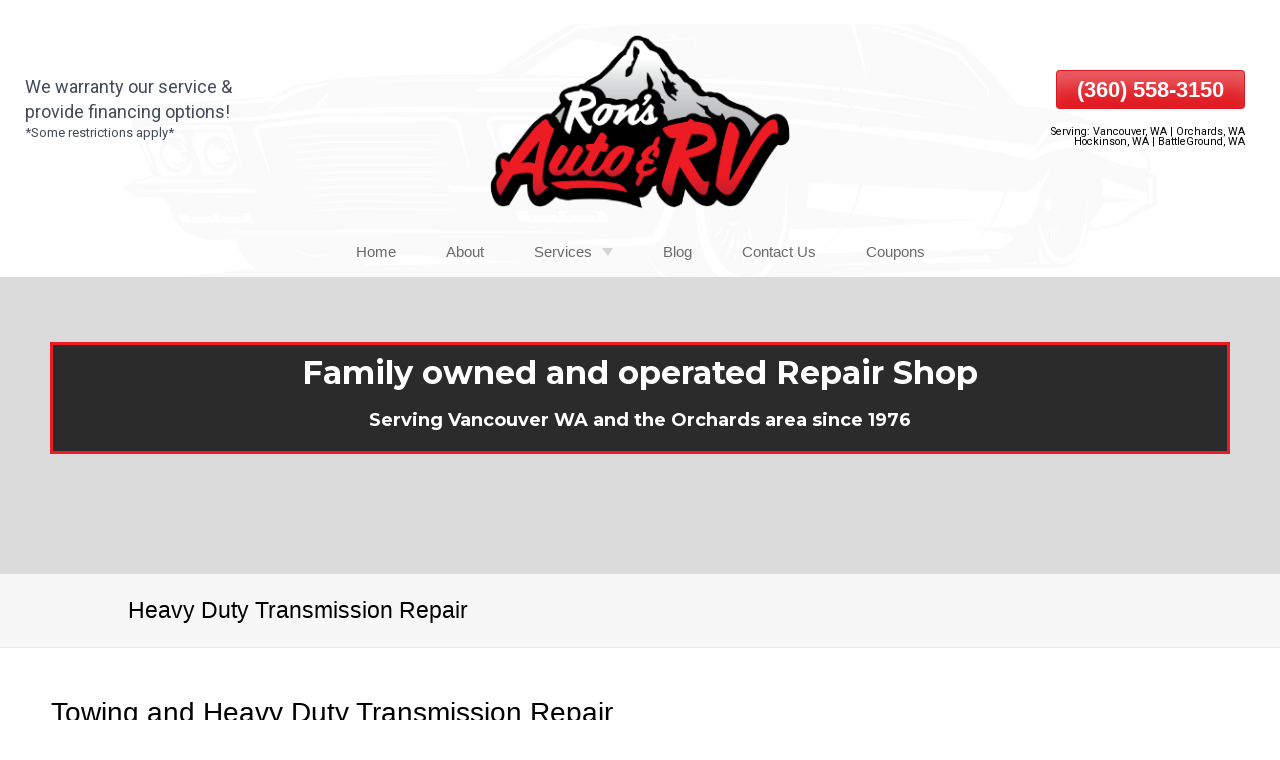

--- FILE ---
content_type: text/html; charset=UTF-8
request_url: https://ronsautorv.com/transmissions/heavy-duty-transmission-repair/
body_size: 10312
content:
<!DOCTYPE html> 
<html lang="en-US" prefix="og: http://ogp.me/ns#">
<head>
<!-- EWS Theme by EffectiveWebSolutions.biz -->
<meta charset="UTF-8">
<meta name="viewport" content="width=device-width, initial-scale=1">

<meta name="theme-color" content="#ed1c23"><meta name='robots' content='max-image-preview:large' />
	<style>img:is([sizes="auto" i], [sizes^="auto," i]) { contain-intrinsic-size: 3000px 1500px }</style>
	<link rel='dns-prefetch' href='//fonts.googleapis.com' />
<link rel="alternate" type="application/rss+xml" title="Ron&#039;s Auto &amp; RV &raquo; Feed" href="https://ronsautorv.com/feed/" />
<link rel="alternate" type="application/rss+xml" title="Ron&#039;s Auto &amp; RV &raquo; Comments Feed" href="https://ronsautorv.com/comments/feed/" />
<link rel="alternate" type="application/rss+xml" title="Ron&#039;s Auto &amp; RV &raquo; Heavy Duty Transmission Repair Comments Feed" href="https://ronsautorv.com/transmissions/heavy-duty-transmission-repair/feed/" />

<link rel='stylesheet' id='wp-customer-reviews-3-frontend-css' href='https://ronsautorv.com/wp-content/plugins/wp-customer-reviews/css/wp-customer-reviews.css?ver=3.7.4' type='text/css' media='all' />
<link rel='stylesheet' id='wp-block-library-css' href='https://ronsautorv.com/wp-includes/css/dist/block-library/style.min.css?ver=6.8.3' type='text/css' media='all' />
<style id='classic-theme-styles-inline-css' type='text/css'>
/*! This file is auto-generated */
.wp-block-button__link{color:#fff;background-color:#32373c;border-radius:9999px;box-shadow:none;text-decoration:none;padding:calc(.667em + 2px) calc(1.333em + 2px);font-size:1.125em}.wp-block-file__button{background:#32373c;color:#fff;text-decoration:none}
</style>
<style id='global-styles-inline-css' type='text/css'>
:root{--wp--preset--aspect-ratio--square: 1;--wp--preset--aspect-ratio--4-3: 4/3;--wp--preset--aspect-ratio--3-4: 3/4;--wp--preset--aspect-ratio--3-2: 3/2;--wp--preset--aspect-ratio--2-3: 2/3;--wp--preset--aspect-ratio--16-9: 16/9;--wp--preset--aspect-ratio--9-16: 9/16;--wp--preset--color--black: #000000;--wp--preset--color--cyan-bluish-gray: #abb8c3;--wp--preset--color--white: #ffffff;--wp--preset--color--pale-pink: #f78da7;--wp--preset--color--vivid-red: #cf2e2e;--wp--preset--color--luminous-vivid-orange: #ff6900;--wp--preset--color--luminous-vivid-amber: #fcb900;--wp--preset--color--light-green-cyan: #7bdcb5;--wp--preset--color--vivid-green-cyan: #00d084;--wp--preset--color--pale-cyan-blue: #8ed1fc;--wp--preset--color--vivid-cyan-blue: #0693e3;--wp--preset--color--vivid-purple: #9b51e0;--wp--preset--gradient--vivid-cyan-blue-to-vivid-purple: linear-gradient(135deg,rgba(6,147,227,1) 0%,rgb(155,81,224) 100%);--wp--preset--gradient--light-green-cyan-to-vivid-green-cyan: linear-gradient(135deg,rgb(122,220,180) 0%,rgb(0,208,130) 100%);--wp--preset--gradient--luminous-vivid-amber-to-luminous-vivid-orange: linear-gradient(135deg,rgba(252,185,0,1) 0%,rgba(255,105,0,1) 100%);--wp--preset--gradient--luminous-vivid-orange-to-vivid-red: linear-gradient(135deg,rgba(255,105,0,1) 0%,rgb(207,46,46) 100%);--wp--preset--gradient--very-light-gray-to-cyan-bluish-gray: linear-gradient(135deg,rgb(238,238,238) 0%,rgb(169,184,195) 100%);--wp--preset--gradient--cool-to-warm-spectrum: linear-gradient(135deg,rgb(74,234,220) 0%,rgb(151,120,209) 20%,rgb(207,42,186) 40%,rgb(238,44,130) 60%,rgb(251,105,98) 80%,rgb(254,248,76) 100%);--wp--preset--gradient--blush-light-purple: linear-gradient(135deg,rgb(255,206,236) 0%,rgb(152,150,240) 100%);--wp--preset--gradient--blush-bordeaux: linear-gradient(135deg,rgb(254,205,165) 0%,rgb(254,45,45) 50%,rgb(107,0,62) 100%);--wp--preset--gradient--luminous-dusk: linear-gradient(135deg,rgb(255,203,112) 0%,rgb(199,81,192) 50%,rgb(65,88,208) 100%);--wp--preset--gradient--pale-ocean: linear-gradient(135deg,rgb(255,245,203) 0%,rgb(182,227,212) 50%,rgb(51,167,181) 100%);--wp--preset--gradient--electric-grass: linear-gradient(135deg,rgb(202,248,128) 0%,rgb(113,206,126) 100%);--wp--preset--gradient--midnight: linear-gradient(135deg,rgb(2,3,129) 0%,rgb(40,116,252) 100%);--wp--preset--font-size--small: 13px;--wp--preset--font-size--medium: 20px;--wp--preset--font-size--large: 36px;--wp--preset--font-size--x-large: 42px;--wp--preset--spacing--20: 0.44rem;--wp--preset--spacing--30: 0.67rem;--wp--preset--spacing--40: 1rem;--wp--preset--spacing--50: 1.5rem;--wp--preset--spacing--60: 2.25rem;--wp--preset--spacing--70: 3.38rem;--wp--preset--spacing--80: 5.06rem;--wp--preset--shadow--natural: 6px 6px 9px rgba(0, 0, 0, 0.2);--wp--preset--shadow--deep: 12px 12px 50px rgba(0, 0, 0, 0.4);--wp--preset--shadow--sharp: 6px 6px 0px rgba(0, 0, 0, 0.2);--wp--preset--shadow--outlined: 6px 6px 0px -3px rgba(255, 255, 255, 1), 6px 6px rgba(0, 0, 0, 1);--wp--preset--shadow--crisp: 6px 6px 0px rgba(0, 0, 0, 1);}:where(.is-layout-flex){gap: 0.5em;}:where(.is-layout-grid){gap: 0.5em;}body .is-layout-flex{display: flex;}.is-layout-flex{flex-wrap: wrap;align-items: center;}.is-layout-flex > :is(*, div){margin: 0;}body .is-layout-grid{display: grid;}.is-layout-grid > :is(*, div){margin: 0;}:where(.wp-block-columns.is-layout-flex){gap: 2em;}:where(.wp-block-columns.is-layout-grid){gap: 2em;}:where(.wp-block-post-template.is-layout-flex){gap: 1.25em;}:where(.wp-block-post-template.is-layout-grid){gap: 1.25em;}.has-black-color{color: var(--wp--preset--color--black) !important;}.has-cyan-bluish-gray-color{color: var(--wp--preset--color--cyan-bluish-gray) !important;}.has-white-color{color: var(--wp--preset--color--white) !important;}.has-pale-pink-color{color: var(--wp--preset--color--pale-pink) !important;}.has-vivid-red-color{color: var(--wp--preset--color--vivid-red) !important;}.has-luminous-vivid-orange-color{color: var(--wp--preset--color--luminous-vivid-orange) !important;}.has-luminous-vivid-amber-color{color: var(--wp--preset--color--luminous-vivid-amber) !important;}.has-light-green-cyan-color{color: var(--wp--preset--color--light-green-cyan) !important;}.has-vivid-green-cyan-color{color: var(--wp--preset--color--vivid-green-cyan) !important;}.has-pale-cyan-blue-color{color: var(--wp--preset--color--pale-cyan-blue) !important;}.has-vivid-cyan-blue-color{color: var(--wp--preset--color--vivid-cyan-blue) !important;}.has-vivid-purple-color{color: var(--wp--preset--color--vivid-purple) !important;}.has-black-background-color{background-color: var(--wp--preset--color--black) !important;}.has-cyan-bluish-gray-background-color{background-color: var(--wp--preset--color--cyan-bluish-gray) !important;}.has-white-background-color{background-color: var(--wp--preset--color--white) !important;}.has-pale-pink-background-color{background-color: var(--wp--preset--color--pale-pink) !important;}.has-vivid-red-background-color{background-color: var(--wp--preset--color--vivid-red) !important;}.has-luminous-vivid-orange-background-color{background-color: var(--wp--preset--color--luminous-vivid-orange) !important;}.has-luminous-vivid-amber-background-color{background-color: var(--wp--preset--color--luminous-vivid-amber) !important;}.has-light-green-cyan-background-color{background-color: var(--wp--preset--color--light-green-cyan) !important;}.has-vivid-green-cyan-background-color{background-color: var(--wp--preset--color--vivid-green-cyan) !important;}.has-pale-cyan-blue-background-color{background-color: var(--wp--preset--color--pale-cyan-blue) !important;}.has-vivid-cyan-blue-background-color{background-color: var(--wp--preset--color--vivid-cyan-blue) !important;}.has-vivid-purple-background-color{background-color: var(--wp--preset--color--vivid-purple) !important;}.has-black-border-color{border-color: var(--wp--preset--color--black) !important;}.has-cyan-bluish-gray-border-color{border-color: var(--wp--preset--color--cyan-bluish-gray) !important;}.has-white-border-color{border-color: var(--wp--preset--color--white) !important;}.has-pale-pink-border-color{border-color: var(--wp--preset--color--pale-pink) !important;}.has-vivid-red-border-color{border-color: var(--wp--preset--color--vivid-red) !important;}.has-luminous-vivid-orange-border-color{border-color: var(--wp--preset--color--luminous-vivid-orange) !important;}.has-luminous-vivid-amber-border-color{border-color: var(--wp--preset--color--luminous-vivid-amber) !important;}.has-light-green-cyan-border-color{border-color: var(--wp--preset--color--light-green-cyan) !important;}.has-vivid-green-cyan-border-color{border-color: var(--wp--preset--color--vivid-green-cyan) !important;}.has-pale-cyan-blue-border-color{border-color: var(--wp--preset--color--pale-cyan-blue) !important;}.has-vivid-cyan-blue-border-color{border-color: var(--wp--preset--color--vivid-cyan-blue) !important;}.has-vivid-purple-border-color{border-color: var(--wp--preset--color--vivid-purple) !important;}.has-vivid-cyan-blue-to-vivid-purple-gradient-background{background: var(--wp--preset--gradient--vivid-cyan-blue-to-vivid-purple) !important;}.has-light-green-cyan-to-vivid-green-cyan-gradient-background{background: var(--wp--preset--gradient--light-green-cyan-to-vivid-green-cyan) !important;}.has-luminous-vivid-amber-to-luminous-vivid-orange-gradient-background{background: var(--wp--preset--gradient--luminous-vivid-amber-to-luminous-vivid-orange) !important;}.has-luminous-vivid-orange-to-vivid-red-gradient-background{background: var(--wp--preset--gradient--luminous-vivid-orange-to-vivid-red) !important;}.has-very-light-gray-to-cyan-bluish-gray-gradient-background{background: var(--wp--preset--gradient--very-light-gray-to-cyan-bluish-gray) !important;}.has-cool-to-warm-spectrum-gradient-background{background: var(--wp--preset--gradient--cool-to-warm-spectrum) !important;}.has-blush-light-purple-gradient-background{background: var(--wp--preset--gradient--blush-light-purple) !important;}.has-blush-bordeaux-gradient-background{background: var(--wp--preset--gradient--blush-bordeaux) !important;}.has-luminous-dusk-gradient-background{background: var(--wp--preset--gradient--luminous-dusk) !important;}.has-pale-ocean-gradient-background{background: var(--wp--preset--gradient--pale-ocean) !important;}.has-electric-grass-gradient-background{background: var(--wp--preset--gradient--electric-grass) !important;}.has-midnight-gradient-background{background: var(--wp--preset--gradient--midnight) !important;}.has-small-font-size{font-size: var(--wp--preset--font-size--small) !important;}.has-medium-font-size{font-size: var(--wp--preset--font-size--medium) !important;}.has-large-font-size{font-size: var(--wp--preset--font-size--large) !important;}.has-x-large-font-size{font-size: var(--wp--preset--font-size--x-large) !important;}
:where(.wp-block-post-template.is-layout-flex){gap: 1.25em;}:where(.wp-block-post-template.is-layout-grid){gap: 1.25em;}
:where(.wp-block-columns.is-layout-flex){gap: 2em;}:where(.wp-block-columns.is-layout-grid){gap: 2em;}
:root :where(.wp-block-pullquote){font-size: 1.5em;line-height: 1.6;}
</style>
<link rel='stylesheet' id='responsive-lightbox-swipebox-css' href='https://ronsautorv.com/wp-content/plugins/responsive-lightbox/assets/swipebox/swipebox.min.css?ver=1.5.2' type='text/css' media='all' />
<link rel='stylesheet' id='font-awesome-515-css' href='https://ronsautorv.com/wp-content/themes/EWS-Theme/inc/fontawesome-free-5.15.4-web/css/all.min.css?ver=6.8.3' type='text/css' media='all' />
<link rel='stylesheet' id='font-awesome-47-css' href='https://ronsautorv.com/wp-content/themes/EWS-Theme/inc/font-awesome-4.7.0/css/font-awesome.min.css?ver=6.8.3' type='text/css' media='all' />
<link rel='stylesheet' id='googl-font-css' href='https://fonts.googleapis.com/css?family=Roboto%7CMontserrat%3A700%2C900&#038;ver=6.8.3' type='text/css' media='all' />
<link rel='stylesheet' id='ews-theme-parent-css' href='https://ronsautorv.com/wp-content/themes/EWS-Theme/style.css' type='text/css' media='all' />
<link rel='stylesheet' id='ews-theme-child-css' href='https://ronsautorv.com/wp-content/themes/EWS-Child/style.css' type='text/css' media='all' />
<script type="text/javascript" src="https://ronsautorv.com/wp-includes/js/jquery/jquery.min.js?ver=3.7.1" id="jquery-core-js"></script>
<script type="text/javascript" src="https://ronsautorv.com/wp-includes/js/jquery/jquery-migrate.min.js?ver=3.4.1" id="jquery-migrate-js"></script>
<script type="text/javascript" src="https://ronsautorv.com/wp-content/plugins/wp-customer-reviews/js/wp-customer-reviews.js?ver=3.7.4" id="wp-customer-reviews-3-frontend-js"></script>
<script type="text/javascript" src="https://ronsautorv.com/wp-content/plugins/responsive-lightbox/assets/swipebox/jquery.swipebox.min.js?ver=1.5.2" id="responsive-lightbox-swipebox-js"></script>
<script type="text/javascript" src="https://ronsautorv.com/wp-includes/js/underscore.min.js?ver=1.13.7" id="underscore-js"></script>
<script type="text/javascript" src="https://ronsautorv.com/wp-content/plugins/responsive-lightbox/assets/infinitescroll/infinite-scroll.pkgd.min.js?ver=4.0.1" id="responsive-lightbox-infinite-scroll-js"></script>
<script type="text/javascript" id="responsive-lightbox-js-before">
/* <![CDATA[ */
var rlArgs = {"script":"swipebox","selector":"lightbox","customEvents":"","activeGalleries":true,"animation":true,"hideCloseButtonOnMobile":false,"removeBarsOnMobile":false,"hideBars":true,"hideBarsDelay":5000,"videoMaxWidth":1080,"useSVG":true,"loopAtEnd":false,"woocommerce_gallery":false,"ajaxurl":"https:\/\/ronsautorv.com\/wp-admin\/admin-ajax.php","nonce":"3e400a30e6","preview":false,"postId":613,"scriptExtension":false};
/* ]]> */
</script>
<script type="text/javascript" src="https://ronsautorv.com/wp-content/plugins/responsive-lightbox/js/front.js?ver=2.5.3" id="responsive-lightbox-js"></script>
<link rel="https://api.w.org/" href="https://ronsautorv.com/wp-json/" /><link rel="alternate" title="JSON" type="application/json" href="https://ronsautorv.com/wp-json/wp/v2/pages/613" /><link rel="EditURI" type="application/rsd+xml" title="RSD" href="https://ronsautorv.com/xmlrpc.php?rsd" />
<meta name="generator" content="WordPress 6.8.3" />
<link rel="canonical" href="https://ronsautorv.com/transmissions/heavy-duty-transmission-repair/" />
<link rel='shortlink' href='https://ronsautorv.com/?p=613' />
<link rel="alternate" title="oEmbed (JSON)" type="application/json+oembed" href="https://ronsautorv.com/wp-json/oembed/1.0/embed?url=https%3A%2F%2Fronsautorv.com%2Ftransmissions%2Fheavy-duty-transmission-repair%2F" />
<link rel="alternate" title="oEmbed (XML)" type="text/xml+oembed" href="https://ronsautorv.com/wp-json/oembed/1.0/embed?url=https%3A%2F%2Fronsautorv.com%2Ftransmissions%2Fheavy-duty-transmission-repair%2F&#038;format=xml" />
<!-- EWS METAS PLUGIN OUTPUT by EffectiveWebSolutions.biz --><title>Heavy Duty Transmission Repair | Ron's Auto & RV</title><meta name="description" content="Ron's Auto and RV - Regardless of your towing requirements or the size of your rig we specialize in Heavy Duty Transmission Repair. Nationwide Warranty">		<meta property="og:image" content="https://ronsautorv.com/wp-content/uploads/2014/03/heavy-duty-tranmission-repair.jpg" />		<meta property="og:image:secure_url" content="https://ronsautorv.com/wp-content/uploads/2014/03/heavy-duty-tranmission-repair.jpg" /><meta property="og:image:alt" content="Heavy Duty Transmission Repair | Ron's Auto & RV"><meta property="og:locale" content="en_US" /><meta property="og:type" content="article" /><meta property="og:title" content="Heavy Duty Transmission Repair | Ron's Auto & RV"><meta property="og:url" content="https://ronsautorv.com/transmissions/heavy-duty-transmission-repair/"><meta name="twitter:card" content="summary_large_image" /><meta name="twitter:title" content="Heavy Duty Transmission Repair | Ron's Auto & RV"><meta name="twitter:description" content="Ron's Auto and RV - Regardless of your towing requirements or the size of your rig we specialize in Heavy Duty Transmission Repair. Nationwide Warranty">		<meta name=" twitter:image" content="https://ronsautorv.com/wp-content/uploads/2014/03/heavy-duty-tranmission-repair.jpg" /><meta name="twitter:image:alt" content="Heavy Duty Transmission Repair | Ron's Auto & RV"><!-- EWS METAS PLUGIN OUTPUT by EffectiveWebSolutions.biz --><script type="application/ld+json">
{
	"@context": "http://schema.org",
	"@type": "AutoRepair",
	"name": "Ron's Auto & RV",
	"description": "Ron’s Auto &amp; RV has been service and repairing cars, diesel trucks and RV’s in the Vancouver WA area for over 40 years. From late model import and domestic cars, diesel trucks and RV’s to classic and muscle cars; our ASE certified mechanics can handle all your auto repair needs. Everyday maintenance issues to major engine repairs we promise a quality, affordable and fully warrantied car repair service",
	"image": "https://ronsautorv.com/wp-content/uploads/2020/11/Logo.png",
		"url": "https://ronsautorv.com",
	"location" : [ {
	 
		"@type": "AutoRepair",
		"name": "Ron's Auto & RV",
		"image": "https://ronsautorv.com/wp-content/uploads/2020/11/Logo.png",
		"address": {
			"@type": "PostalAddress",
			"streetAddress": "10602 NE Fourth Plain Blvd, Suite A",
			"addressLocality": "Vancouver",
			"addressRegion": "WA",
			"postalCode": "98662"
		},
				"openingHours": ["Mo 08:00-17:00, Tu 08:00-17:00, We 08:00-17:00, Th 08:00-17:00, Fr 08:00-17:00"],
		"telephone" : "(360) 558-3150",
		"hasMap": "https://goo.gl/maps/cEhGCPoX4LTqv1pQ9",
		"priceRange": "$$",
		"geo": {
		"@type": "GeoCoordinates",
			"latitude": "45.664242",
			"longitude": "-122.5661801" 
		}													}],
	"address": {
		"@type": "PostalAddress",
		"streetAddress": "10602 NE Fourth Plain Blvd, Suite A",
		"addressLocality": "Vancouver",
		"addressRegion": "WA",
		"postalCode": "98662"
	},
	"telephone" : "(360) 558-3150",
				"makesOffer": { 
		"@type": "Offer",
		"name": [
						"Auto Repair", 					"Timing Belt Replacement", 					"Muffler Repair", 					"Check Engine Light", 					"Brake Repair", 					"RV Repair", 					"Clutch Repair", 					"Motorhome Repair", 					"Transmission Repair", 					"Alternator Repair", 					"Auto AC Repair", 					"Engine Repair ", 					"CV Joint Replacement ", 					"Diesel truck repair ", 					"Truck Repair", 					"Pre-purchase vehicle inspection", 					"Emission Repair "				]
	},				"sameAs": [
						"https://www.facebook.com/Rons-Auto-RV-232523940236095/", 					"https://www.instagram.com/ronsautorv/?hl=en", 					"https://www.pinterest.com/ronsautorvsm/"				],
					"areaServed": [
						"Vancouver WA"				],
		"priceRange": "$$"
}
</script>
<meta name="ti-site-data" content="[base64]" /><link rel="icon" href="https://ronsautorv.com/wp-content/uploads/2020/11/favicon.png">
		<style type="text/css" id="wp-custom-css">
			.local-acc .ews-sc.accordion {
    color: #d8d8d8;
    background: white;
}

.local-acc .ews-sc.panel {
     display: flex;
    flex-wrap: wrap;
}

.local-acc .ews-sc.panel >* >* {
   margin: 10px;
    height: 200px;
    width: 200px;
}

		</style>
		<!-- Google Tag Manager Code -->
<script>(function(w,d,s,l,i){w[l]=w[l]||[];w[l].push({'gtm.start':
new Date().getTime(),event:'gtm.js'});var f=d.getElementsByTagName(s)[0],
j=d.createElement(s),dl=l!='dataLayer'?'&l='+l:'';j.async=true;j.src=
'https://www.googletagmanager.com/gtm.js?id='+i+dl;f.parentNode.insertBefore(j,f);
})(window,document,'script','dataLayer','GTM-WFZLWQS');</script>
<!-- End Google Tag Manager --></head>
<body class="wp-singular page-template-default page page-id-613 page-child parent-pageid-4904 wp-embed-responsive wp-theme-EWS-Theme wp-child-theme-EWS-Child">
<!-- Google Tag Manager (noscript) -->
<noscript><iframe src="https://www.googletagmanager.com/ns.html?id=GTM-WFZLWQS"
height="0" width="0" style="display:none;visibility:hidden"></iframe></noscript>
<!-- End GTM (noscript) -->
    <div class="center-aligned-nav">
   		<div class="wrap">
			<a class="ews-skiplink" href="#ewsskiplink"><span>Skip To Page Content</span></a>
			<header role="banner" id="header">
			<div class="top-bar"><nav id="topbar-navigation" aria-label="Secondary"></nav></div>				<div class="head-section">
					<div id="menu-social-navigation"><nav class="soc-bar" aria-label="Primary Social"><div class="banner-menu"><ul id="menu-social-nav" class="menu"><li id="menu-item-743" class="menu-item menu-item-type-custom menu-item-object-custom menu-item-743"><a>We warranty our service &#038;</a></li>
<li id="menu-item-5036" class="menu-item menu-item-type-custom menu-item-object-custom menu-item-5036"><a>provide financing options!</a></li>
<li id="menu-item-5026" class="menu-item menu-item-type-custom menu-item-object-custom menu-item-5026"><a>*Some restrictions apply*</a></li>
</ul></div></nav></div>					<div class="banner-bar">
																			<div class="banner-phn"><div class="banner-a"><span>Serving: Vancouver, WA | Orchards, WA <br> Hockinson, WA | BattleGround, WA</span><a class="button header-phone-one-click" href="tel:(360)558-3150">(360) 558-3150</a></div>
							</div>																	</div> 					<div id="Logo">
						<a class="logo" href="https://ronsautorv.com/"><img class="logo-wrapper" width="314" height="183" src="https://ronsautorv.com/wp-content/uploads/2020/11/Logo.png" alt="Auto Repair in Vancouver WA from Ron's Auto & RV"></a>
					</div>
	                <nav id="site-navigation" class="main-navigation full-overlay-blur" role="navigation" aria-label="Main">
												                        <button id="menubutton" class="menu-toggle button new-button-style fafive" aria-label="Open Menu" tabindex="0" aria-expanded="false"><i class="fas fa-bars" aria-hidden="true"></i></button>
                        <div class="nav-menu"><ul id="menu-main-navigation" class="menu"><li id="menu-item-705" class="menu-item menu-item-type-post_type menu-item-object-page menu-item-home menu-item-705"><a href="https://ronsautorv.com/">Home</a></li>
<li id="menu-item-5027" class="menu-item menu-item-type-post_type menu-item-object-page menu-item-5027"><a href="https://ronsautorv.com/about-rons-auto-and-rv-repair/">About</a></li>
<li id="menu-item-5060" class="menu-item menu-item-type-custom menu-item-object-custom menu-item-has-children menu-item-5060"><a>Services</a>
<ul class="sub-menu">
	<li id="menu-item-5028" class="menu-item menu-item-type-post_type menu-item-object-page menu-item-5028"><a href="https://ronsautorv.com/auto-repair/">Auto Repair</a></li>
	<li id="menu-item-5029" class="menu-item menu-item-type-post_type menu-item-object-page menu-item-5029"><a href="https://ronsautorv.com/tire-shop/">Tire Service</a></li>
	<li id="menu-item-5030" class="menu-item menu-item-type-post_type menu-item-object-page menu-item-has-children menu-item-5030"><a href="https://ronsautorv.com/rv-repair-vancouver-wa/">RV Repair</a>
	<ul class="sub-menu">
		<li id="menu-item-32989" class="menu-item menu-item-type-post_type menu-item-object-page menu-item-32989"><a href="https://ronsautorv.com/rv-roof-maintenance-tips-to-prevent-leaks-and-damage/">RV Roof Maintenance: Tips to Prevent Leaks and Damage</a></li>
		<li id="menu-item-33022" class="menu-item menu-item-type-post_type menu-item-object-page menu-item-33022"><a href="https://ronsautorv.com/understanding-rv-electrical-systems-a-complete-guide-for-rv-owners/">Understanding RV Electrical Systems: A Complete Guide for RV Owners</a></li>
		<li id="menu-item-33007" class="menu-item menu-item-type-post_type menu-item-object-page menu-item-33007"><a href="https://ronsautorv.com/winterizing-your-rv-a-complete-guide/">Winterizing Your RV: A Complete Guide</a></li>
	</ul>
</li>
	<li id="menu-item-5031" class="menu-item menu-item-type-post_type menu-item-object-page menu-item-has-children menu-item-5031"><a href="https://ronsautorv.com/diesel-truck-repair-vancouver-wa/">Diesel Trucks</a>
	<ul class="sub-menu">
		<li id="menu-item-32999" class="menu-item menu-item-type-post_type menu-item-object-page menu-item-32999"><a href="https://ronsautorv.com/diesel-engine-basics-for-rv-owners/">Diesel Engine Basics for RV Owners</a></li>
	</ul>
</li>
	<li id="menu-item-5035" class="menu-item menu-item-type-custom menu-item-object-custom menu-item-5035"><a target="_blank" href="https://orchardsmuffler.com/">Exhaust <span class="om">(OrchardsMuffler.com)</span></a></li>
</ul>
</li>
<li id="menu-item-5032" class="menu-item menu-item-type-post_type menu-item-object-page menu-item-5032"><a href="https://ronsautorv.com/blog/">Blog</a></li>
<li id="menu-item-704" class="menu-item menu-item-type-post_type menu-item-object-page menu-item-704"><a href="https://ronsautorv.com/contact/">Contact Us</a></li>
<li id="menu-item-5033" class="menu-item menu-item-type-post_type menu-item-object-page menu-item-5033"><a href="https://ronsautorv.com/auto-repair-coupons/">Coupons</a></li>
</ul></div>                    </nav>
                </div>
				<div id="ewsskiplink"></div>
                								<div class="non-home-header-text"><div class="nhht-inner"><div class="fauxtwo"><div class='top-img-shop-large'>Family owned and operated Repair Shop</div>
<div class='top-img-shop-small'>Serving Vancouver WA and the Orchards area since 1976</div></div></div></div>			</header>		<div id="subhead">
			<h1 class="page-title">Heavy Duty Transmission Repair</h1>
		</div>
				<div role="main" id="content" class=""> <!-- Closed in footer.php -->
		<div class="content-section">
							<div id="post-613" class="post-613 page type-page status-publish hentry">
			<div class="entry">
				<h2 class="page-header">Towing and Heavy Duty Transmission Repair</h2>
<p>Heavy duty transmissions are a must when towing vehicles, fifth wheels or boats. When your heavy duty transmission breaks down on you it can be frustrating and expensive. In Vancouver, and the surrounding areas, Ron&#8217;s Auto and RV are the leaders in heavy duty transmissions. Our expert mechanics will get you back on the road quickly, saving you time and money.</p>
<h3>How will I know I need my heavy duty transmission repaired?</h3>
<p>Your heavy duty transmission will give you clear signs it needs some attention.</p>
<p><img fetchpriority="high" decoding="async" class="alignright size-full wp-image-1937" alt="ron's auto and rv service center heavy duty transmission repair towing rebuild shop auto repair vancouver battleground wa washington" src="https://ronsautorv.com/wp-content/uploads/2014/03/heavy-duty-tranmission-repair.jpg" width="400" height="267" srcset="https://ronsautorv.com/wp-content/uploads/2014/03/heavy-duty-tranmission-repair.jpg 400w, https://ronsautorv.com/wp-content/uploads/2014/03/heavy-duty-tranmission-repair-300x200.jpg 300w" sizes="(max-width: 400px) 100vw, 400px" /></p>
<ul class="list list_tick">
<li><strong>Burning smell</strong> &#8211; your vehicle shouldn&#8217;t give off any odor. If you smell burning it could be your transmission fluid burning up.</li>
<li><strong>Noisy</strong> &#8211; If your truck is sitting idle and you hear loud noises coming from your vehicle, you could need your heavy duty transmission repaired.</li>
<li><strong>Gears slipping</strong> &#8211; If your heavy duty transmission is functioning normally, you should hardly notice gear changes. If you notice the gears slipping this is a sign you need to have your heavy duty transmission repaired.</li>
<li><strong>Leaking fluid</strong> &#8211; leaking fluid is never a good sign! If you know it&#8217;s transmission fluid that is coming out of the vehicle, it&#8217;s important to get it right into a shop for heavy duty transmission repair.</li>
<li><strong>Check engine light</strong> &#8211; An illuminated dashboard is not something you want to see. The check engine light could mean an issue with your heavy duty transmission or a number of other issues.</li>
</ul>
<p>Because your heavy duty transmission is an extremely complex mechanical component, it&#8217;s important to find a talented mechanic. Here at Ron&#8217;s Auto and RV, we specialize in all things to do with transmissions. When it comes time to have your heavy duty transmission repaired, or your transmission serviced, our experience and diagnostic training make Ron&#8217;s Auto and RV the top choice for heavy duty transmission repair in Vancouver and the surrounding areas. Our shop works on all models of vehicles, both foreign and domestic. We happily offer all of our services at a competitive rate and only provide the best in quality vehicle truck and maintenance services. Customer service and safety are our top priorities.</p>
<p><a href="https://ronsautorv.com/transmissions/"><strong>&lt; &lt; See All Transmission Services</strong></a></p>
							</div>
		</div>
		<div class="clearfix"></div>
						</div>
</div> <!-- Close for .content-section in page.php -->
</div> <!-- Close for #content in page.php -->

<!--  START SOCIAL SHARE BUTTONS  -->
<div class="share-bar"><div class="ssb-column"><p class="ssb-title">Share: </p>
<!-- Sharingbutton Facebook --><a rel="nofollow noopener noreferrer" class="resp-sharing-button__link" href="https://facebook.com/sharer/sharer.php?u=http://ronsautorv.com/transmissions/heavy-duty-transmission-repair/" target="_blank" aria-label="Share This Page On Facebook">
  <div class="resp-sharing-button resp-sharing-button--facebook resp-sharing-button--large"><div aria-hidden="true" class="resp-sharing-button__icon resp-sharing-button__icon--solid">
    <svg xmlns="http://www.w3.org/2000/svg" viewBox="0 0 24 24"><path d="M18.77 7.46H14.5v-1.9c0-.9.6-1.1 1-1.1h3V.5h-4.33C10.24.5 9.5 3.44 9.5 5.32v2.15h-3v4h3v12h5v-12h3.85l.42-4z"/></svg>
    </div>Share</div></a>
<!-- Sharingbutton Twitter --><a rel="nofollow noopener noreferrer" class="resp-sharing-button__link" href="https://twitter.com/intent/tweet/?text=&#32;&#32;&#45;&#32;&amp;url=http://ronsautorv.com/transmissions/heavy-duty-transmission-repair/" target="_blank" aria-label="Share This Page On Twitter">
  <div class="resp-sharing-button resp-sharing-button--twitter resp-sharing-button--large"><div aria-hidden="true" class="resp-sharing-button__icon resp-sharing-button__icon--solid">
    <svg xmlns="http://www.w3.org/2000/svg" viewBox="0 0 24 24"><path d="M23.44 4.83c-.8.37-1.5.38-2.22.02.93-.56.98-.96 1.32-2.02-.88.52-1.86.9-2.9 1.1-.82-.88-2-1.43-3.3-1.43-2.5 0-4.55 2.04-4.55 4.54 0 .36.03.7.1 1.04-3.77-.2-7.12-2-9.36-4.75-.4.67-.6 1.45-.6 2.3 0 1.56.8 2.95 2 3.77-.74-.03-1.44-.23-2.05-.57v.06c0 2.2 1.56 4.03 3.64 4.44-.67.2-1.37.2-2.06.08.58 1.8 2.26 3.12 4.25 3.16C5.78 18.1 3.37 18.74 1 18.46c2 1.3 4.4 2.04 6.97 2.04 8.35 0 12.92-6.92 12.92-12.93 0-.2 0-.4-.02-.6.9-.63 1.96-1.22 2.56-2.14z"/></svg>
    </div>Tweet</div></a>
<!-- Sharingbutton Tumblr --><a rel="nofollow noopener noreferrer" class="resp-sharing-button__link" href="https://www.tumblr.com/widgets/share/tool?posttype=link&amp;title=&#32;&#32;&#45;&#32;&amp;caption=&#32;&#32;&#45;&#32;&amp;content=http://ronsautorv.com/transmissions/heavy-duty-transmission-repair/&amp;canonicalUrl=http://ronsautorv.com/transmissions/heavy-duty-transmission-repair/&amp;shareSource=tumblr_share_button" target="_blank" aria-label="Share This Page On Tumblr">
  <div class="resp-sharing-button resp-sharing-button--tumblr resp-sharing-button--large"><div aria-hidden="true" class="resp-sharing-button__icon resp-sharing-button__icon--solid">
    <svg xmlns="http://www.w3.org/2000/svg" viewBox="0 0 24 24"><path d="M13.5.5v5h5v4h-5V15c0 5 3.5 4.4 6 2.8v4.4c-6.7 3.2-12 0-12-4.2V9.5h-3V6.7c1-.3 2.2-.7 3-1.3.5-.5 1-1.2 1.4-2 .3-.7.6-1.7.7-3h3.8z"/></svg>
    </div>Tumblr</div></a>
<!-- Sharingbutton Pinterest --><a rel="nofollow noopener noreferrer" class="resp-sharing-button__link" href="https://pinterest.com/pin/create/button/?url=http://ronsautorv.com/transmissions/heavy-duty-transmission-repair/&amp;media=http://ronsautorv.com/transmissions/heavy-duty-transmission-repair/&amp;description=&#32;&#32;&#45;&#32;" target="_blank" aria-label="Share This Page On Pinterest">
  <div class="resp-sharing-button resp-sharing-button--pinterest resp-sharing-button--large"><div aria-hidden="true" class="resp-sharing-button__icon resp-sharing-button__icon--solid">
    <svg xmlns="http://www.w3.org/2000/svg" viewBox="0 0 24 24"><path d="M12.14.5C5.86.5 2.7 5 2.7 8.75c0 2.27.86 4.3 2.7 5.05.3.12.57 0 .66-.33l.27-1.06c.1-.32.06-.44-.2-.73-.52-.62-.86-1.44-.86-2.6 0-3.33 2.5-6.32 6.5-6.32 3.55 0 5.5 2.17 5.5 5.07 0 3.8-1.7 7.02-4.2 7.02-1.37 0-2.4-1.14-2.07-2.54.4-1.68 1.16-3.48 1.16-4.7 0-1.07-.58-1.98-1.78-1.98-1.4 0-2.55 1.47-2.55 3.42 0 1.25.43 2.1.43 2.1l-1.7 7.2c-.5 2.13-.08 4.75-.04 5 .02.17.22.2.3.1.14-.18 1.82-2.26 2.4-4.33.16-.58.93-3.63.93-3.63.45.88 1.8 1.65 3.22 1.65 4.25 0 7.13-3.87 7.13-9.05C20.5 4.15 17.18.5 12.14.5z"/></svg>
    </div>Pin it</div></a>
</div></div>
<!--  END SOCIAL SHARE BUTTONS  -->

<footer>
<div class="ftr-cta"><div class="fauxthree">Call Now To Schedule Your Appointment! <a class="footer-cta-click" href="tel:(360)558-3150">(360) 558-3150</a></div></div><div role="contentinfo" id="footer">
<aside class="footer-widgets">
		<div class="ft-wdg firstw widget-columns-4">
		<div id="ews_primary_hcard_widget-2" class="widget-container ews_primary_hcard_widget"><div class="fauxthree">Company Information</div><div id="hcard-Ron-s-Auto-&-RV"><div id="LocalBusiness-Vancouver"><div id="Vancouver-Location"><div class="hc-brand">Ron&#039;s Auto &amp; RV</div><div class="hc-add" id="Vancouver-Address"><a class="maplink" href="https://goo.gl/maps/cEhGCPoX4LTqv1pQ9"><span>10602 NE Fourth Plain Blvd, Suite A</span> <br><span>Vancouver</span>, <span>WA</span> <span>98662</span></a></div><div class="hc-phone">Phone: <span id="Vancouver-Phone"><a class="footer-nap widget-click" href="tel:(360)558-3150">(360) 558-3150</a></span></div></div></div></div></div>	</div><!-- .first .widget-area -->
			<div class="ft-wdg secondw widget-columns-4">
		<div id="ews_consolidated_hours_widget-2" class="widget-container ews_consolidated_hours_widget"><div class="fauxthree">Hours</div><div class="textwidget"><table id="hours" class="hours-of-operation"><tbody><tr><td class="days">Monday - Friday</td><td>8:00am-5:00pm</td></tr><tr><td class="days">Saturday & Sunday</td><td>Closed</td></tr></tbody></table></div></div>	</div><!-- .second .widget-area -->
			<div class="ft-wdg thirdw widget-columns-4">
		<div id="ews_social_widget-2" class="widget-container ews_social_widget"><div class="fauxthree">Connect With Us</div><nav class="social-icons" aria-label="Full Social"><a class="si-facebook" href="https://www.facebook.com/Rons-Auto-RV-232523940236095/" title="Facebook" aria-label="Visit Our Facebook Social Media Page" data-gtm-clicks="GTM Conversion Link"></a><a class="si-instagram" href="https://www.instagram.com/ronsautorv/?hl=en" title="Instagram" aria-label="Visit Our Instagram Social Media Page" data-gtm-clicks="GTM Conversion Link"></a><a class="si-pinterest" href="https://www.pinterest.com/ronsautorvsm/" title="Pinterest" aria-label="Visit Our Pinterest Social Media Page" data-gtm-clicks="GTM Conversion Link"></a><a class="si-youtube" href="https://www.youtube.com/channel/UCOa2Pr3IuV5tE-L4ZhUKwag" title="YouTube" aria-label="Visit Our YouTube Social Media Page" data-gtm-clicks="GTM Conversion Link"></a></nav><div class="clearfix"></div><div class="ftr-rvw-lnk"></div><div class="clearfix"></div></div>	</div><!-- .third .widget-area -->
			<div class="ft-wdg fourthw widget-columns-4">
		<div id="ews_serving_widget-2" class="widget-container ews_serving_widget"><div class="fauxthree">Proudly Serving</div><div class="ftr-serving-title">Vancouver, WA | Orchards, WA | Hockinson, WA | BattleGround, WA</div></div>	</div><!-- .fourth .widget-area -->
	</aside><!-- #fatfooter -->
		
<div class="clearfix"></div>
</div>
<div class="sub-ftr">
	<div class="sub-ftr-section">
		<nav class="menu-ftr" aria-label="Site Info"><div class="bottom-navigation"><ul id="menu-bottom-navigation" class="menu"><li id="menu-item-707" class="menu-item menu-item-type-post_type menu-item-object-page menu-item-707"><a href="https://ronsautorv.com/sitemap/">Sitemap</a></li>
<li id="menu-item-706" class="menu-item menu-item-type-post_type menu-item-object-page menu-item-privacy-policy menu-item-706"><a rel="privacy-policy" href="https://ronsautorv.com/privacy-policy/">Privacy</a></li>
<li id="menu-item-708" class="menu-item menu-item-type-post_type menu-item-object-page menu-item-708"><a href="https://ronsautorv.com/terms/">Terms</a></li>
</ul></div></nav>
		<div class="copy-ftr">&copy; 2026 Ron's Auto & RV. All Rights Reserved.</div>
			</div>
</div>
</footer>
</div>
	
<script type="speculationrules">
{"prefetch":[{"source":"document","where":{"and":[{"href_matches":"\/*"},{"not":{"href_matches":["\/wp-*.php","\/wp-admin\/*","\/wp-content\/uploads\/*","\/wp-content\/*","\/wp-content\/plugins\/*","\/wp-content\/themes\/EWS-Child\/*","\/wp-content\/themes\/EWS-Theme\/*","\/*\\?(.+)"]}},{"not":{"selector_matches":"a[rel~=\"nofollow\"]"}},{"not":{"selector_matches":".no-prefetch, .no-prefetch a"}}]},"eagerness":"conservative"}]}
</script>
<script type="text/javascript" src="https://ronsautorv.com/wp-content/themes/EWS-Theme/js/ews-script-1.01.js" id="ews-script-js"></script>
<script type="text/javascript" src="https://ronsautorv.com/wp-includes/js/comment-reply.min.js?ver=6.8.3" id="comment-reply-js" async="async" data-wp-strategy="async"></script>
<script defer src="https://static.cloudflareinsights.com/beacon.min.js/vcd15cbe7772f49c399c6a5babf22c1241717689176015" integrity="sha512-ZpsOmlRQV6y907TI0dKBHq9Md29nnaEIPlkf84rnaERnq6zvWvPUqr2ft8M1aS28oN72PdrCzSjY4U6VaAw1EQ==" data-cf-beacon='{"version":"2024.11.0","token":"1feccdc65e5a4f268d2901e6cde84c07","r":1,"server_timing":{"name":{"cfCacheStatus":true,"cfEdge":true,"cfExtPri":true,"cfL4":true,"cfOrigin":true,"cfSpeedBrain":true},"location_startswith":null}}' crossorigin="anonymous"></script>
</body>
</html>

<!-- Page cached by LiteSpeed Cache 7.6.2 on 2026-01-23 03:01:17 -->

--- FILE ---
content_type: text/css
request_url: https://ronsautorv.com/wp-content/themes/EWS-Child/style.css
body_size: 2892
content:
/*
Theme Name: EWS Child
Description: EWS Child Theme
Author: Effective Web Solutions
Author URI: https://www.effectivewebsolutions.biz/
Template: EWS-Theme
Version: 1.4.1 "Medusa"
Text Domain: EWS-Child
*/
/* Custom styles go here */

/* CSS VARIABLES */

:root {
	--line-height-set: 1.7;
	--theme-font-main: Roboto;
	--theme-font-headings: Arial;
	--theme-font-menu: Arial;
	--button-font: Arial;
	--button-shadow: inset 0 25px 20px -10px rgba(255, 255, 255, 0.3);
	--button-shadow-hover: inset 0 25px 20px -10px rgba(0, 0, 0, 0.1);
	--themed-bg-color: #2b2b2b;
	--themed-bg-secondary: #ed1c24;
	--themed-bg-tertiary: #cccccc;
}

@media only screen and (min-width: 1px) {
	.home .before-services {
		padding: 0;
	}

	.inline-heading > * {
		display: inline;
	}

	.button:not(.wp-block-button):not(#menubutton), .woocommerce header a.button, .wp-block-button.button a {
		background: #e11b23;
	}

	.ews-inline-heading {
		padding-bottom: 2%;
	}

	footer {
		background-color: #000000;
		color: #eaeaea;
	}

	.ftr-cta a.footer-cta-click {
		color: #EF3A41;
	}

	.home-service-box .fauxtwo {
		color: #fff;
		font-family: Montserrat;
	}

	span.fauxtwo.cf-bold {
		font-family: Montserrat;
	}

	.home-service-box {
		background: #ed1c24;
		border-radius: 5px;
		border: 1px;
    	border-color: #fff;
	}

	a {
		color: #444c58;
	}

	.home-service-box:nth-child(1) {
		background-image: url(../../uploads/2020/11/auto.png);
	}

	.home-service-box:nth-child(2) {
		background-image: url(../../uploads/2020/11/truck.png);
	}

	.home-service-box:nth-child(3) {
		background-image: url(../../uploads/2020/11/rv.png);
	}

	.home-service-box:nth-child(4) {
		background-image: url(../../uploads/2020/11/transmission.png);
	}

	.home-service-box:nth-child(5) {
		background-image: url(../../uploads/2020/11/tires.png);
	}

	.home-service-box:nth-child(6) {
		background-image: url(../../uploads/2020/11/exhaust.png);
	}

	.after-services {
		text-align: left;
	}

	.home .content-section {
		text-align: center;
		background-image: url(../../uploads/2020/10/certificates-bg.jpg);
		background-size: cover;
		width: auto;
		color: #fff;
		padding: 4% 4%;
	}

	.after-services {
		background-color: #ffffff;
	}

	.share-bar {
		background-color: #ffffff;
		border-top: none;
	}

	.after-services.asbefore {
		background-color: #ffffff;
		background-image: url(../../uploads/2020/10/tune-up.jpg);
		background-position: center;
		background-size: cover;
	}

	.svc-sctn {
		padding-top: 20px;
		background-image: url(../../uploads/2020/10/Background-Image.jpg);
		background-size: cover;
	}

	a.serviceboxlink {
		padding-top: 3%;
	}

	.home .home-header-wrapper h1 {
		color: #ffffff;
	}

	.after-services .fauxone {
		text-align: center;
		color: #ed1c23;
		font-family: Montserrat;
	}

	.contact-area {
		background-color: #E6E6E6;
		padding-top: 3%;
		font-family: Montserrat;
		}

	input[type="submit"], input.gform_previous_button, input.gform_next_button {
		background: #2b2b2b;
		border: 3px solid #ED1C24;
		padding: 11px 53px;
	}

	.button {
		background: #2B2B2B;
		border-color: #E91C25;
	}

	.banner-bar .button {
		border: 3px solid #ED1C24;
	}


	.before-services .grey-box {
		background-color: #2b2b2b;
		width: 1200px;
		margin: 1px auto 107px;
		max-width: calc(96% - 66px);
		padding: 12px 30px 0px;
		color: #fff;
		border: 3px solid #ED1C24;
	}

	.before-services .fauxone {
		font-family: 'Montserrat', sans-serif;
	}

	.fauxone.bs-small {
		font-size: 1.0em;
	}

	.home a {
		color: #2B2B2B;
		font-size: 86%;
	}

	li#menu-item-5026 {
		font-size: 13px;
	}

	.cs-pn {
		background-color: #2B2B2B;
		color: white;
		padding: 15px 32px;
		text-align: center;
		text-decoration: none;
		display: inline-block;
		font-size: 19px;
		border-radius: 7px;
		border: 3px solid #ED1C24;
	}

	.box-one {
		padding: 0 0 49px;
		font-size: xx-large;
	}

	.box-two {
		padding: 0 0 48px;
		font-size: xx-large;
	}

	.af-high-quality {
		font-size: xx-large;
		padding: 0 0 12px;
	}
	

	.ftr-cta .fauxthree {
		font-family: Montserrat;
	}

	nav#menu-social-navigation {
		font-family: Montserrat;
		color: #000;
	}

	.banner-a > a {
		order: 1;
	}

	.banner-a > span {
		order: 2;
		font-size: 60%;
		padding: 18px;
	}

	div.blocks-sctn .block-row-wrapper div:not(.block-text-wrapper):not(.standard-image-wrapper) img {
		max-height: 1200px;
	}

	.mobile-reverse .block-column.block-item-1 {
		order: 2;
	}

	.mobile-reverse .block-column.block-item-2 {
		order: 1;
	}

	.nhht-inner {
		background-color: #2b2b2b;
		width: 1200px;
		margin: 1px auto 107px;
		max-width: calc(96% - 66px);
		padding: 12px 30px 0px;
		color: #fff;
		border: 3px solid #ED1C24;
	}

	.top-img-shop-large {
		font-family: 'Montserrat', sans-serif;
		font-size: xx-large;
		font-weight: normal;
	}
	
	.top-img-shop-small {
    font-family: 'Montserrat', sans-serif;
	font-size: large;
	padding: 2%;
	}

	.non-home-header-text {
		padding-top: 5%;
		padding-bottom: 1%;
		background-color: #dbdbdb;
	}

	.menu-toggle.button.new-button-style {
		color: #ed1c24;
		background: rgb(0 0 0 / 0%);
		padding: 0px 4px 0px;
	}

	span.om {
		font-size: 12px;
	}

	.contact-area .fauxtwo {
		font-size: 1.25em;
		padding: 0 15px;
	}

	#header {
		background-image: url(../../uploads/2020/11/Hero-Image-small-2.jpg);
		background-size: cover;
    	background-position: center bottom;
	}

	body:not(.home) #header {
		background-image: url(../../uploads/2020/12/Hero-Image-small-3-556x1024-1.jpg);
		background-size: cover;
    	background-position: center bottom;
	}

	.before-services {
		background-color: transparent;
	}
	.before-services .bs-background {
		background-position: center;
		padding: 25% 0 1px;
		background-size: cover;
	}

	.coupon {
		border: 2px dashed #003c6e;
		padding: 20px;
		margin: 20px;
		text-align: center;
		color: black;
	}

	.coupon-tl {
		background: #003c6e;
		padding: 18px 10px;
		text-align: center;
		color: white;
		letter-spacing: 5.5px;
		font-weight: bold;
		font-size: 26px;
		line-height: 1.2;
		font-family: Roboto;
	}

	.cpn-price {
		color: #be2121;
		text-align: center;
		font-size: 26px;
		line-height: 1.5;
		font-weight: 600;
	}

	.cpn-exp {
		text-align: right;
		font-size: 12px;
	} 

	.coupon a.button {
		padding: 14px;
		font-size: 12px;
		line-height: 100%;
		outline: 0 none;
		text-decoration: none;
		width: -webkit-fill-available;
		float: none;
		text-align: center;
		margin-bottom: 0px;
		margin-top: 20px;
		border-radius: 0px;
		border-color: #003c6e;
		background: #003c6e;
	}

	h3.geo-tag {
		font-size: 13px;
	}
	
	.home .gfield_checkbox {
		display:flex;
		justify-content:center;
	}
	
	.gchoice_3_7_1, .gchoice_3_7_2{
		width:120px;
	}
	.gfield_description a{
		color:#ed1c24;
	}

}





@media only screen and (min-width: 400px) {
	.menu-ftr a {
		color: #bbd5ff;
	}
}

@media only screen and (min-width: 690px) {
	.contact-area .fauxtwo {
		font-size: 1.55em;
	}

}

@media only screen and (min-width: 768px) {



	.before-section{
		display: block;
		width: auto;
		max-width: 100%;
		margin: 0 auto;
		padding: 0% 0;
	} 

	h3.geo-tag {
		font-size: 13px;
	}




}

@media only screen and (min-width: 900px) {
	
	div.inline-center-aligned-nav #site-navigation {
		position: relative;
	}
	
	#menu-social-navigation {
		-ms-grid-column: 2;
		grid-column: 2;
	}
	
	div.inline-center-aligned-nav .head-section {
		-ms-grid-rows: auto;
		grid-template-rows: auto;
		grid-row-gap: 15px;
		grid-template-areas:	"social-navigation social-navigation logo banner-bar banner-bar"
								"site-navigation site-navigation site-navigation site-navigation site-navigation";
	}
	
	div.inline-center-aligned-nav #menu-social-navigation {
		-ms-grid-row: 1;
		grid-row: 1;
	}

	.mobile-reverse .block-column.block-item-1 {
		order: 1;
	}

	.mobile-reverse .block-column.block-item-2 {
		order: 2;
	}

	#header, body:not(.home) #header {
		background-image: none;
	}


	.head-section {
		background-image: url(../../uploads/2020/10/Header-BG.jpg);
		background-position: center;
	}

	.home .before-services .bs-background {
		background-image: url(../../uploads/2020/10/Hero-Image.jpg);
	}


	.non-home-header-text {
		background-image: url();
		background-size: cover;
		background-position: center;
	}

}

@media only screen and (min-width: 970px) {

}

@media only screen and (min-width: 1240px) {
	
	div.inline-right-aligned-nav .head-section {
		grid-template-areas: 	"social-navigation logo"
								"banner-bar logo"
								"site-navigation site-navigation";
	}
	
	div.inline-right-aligned-nav #menu-social-navigation, div.inline-right-aligned-nav .main-navigation  {
		text-align: center;
	}
	
	div.inline-default-aligned-nav #Logo {
		-ms-grid-row-span: 2;
		grid-row: 1 / 3;
	}

}

@media only screen and (min-width: 1400px) {

}

@media only screen and (min-width: 1600px) {

}


/*                                                                                                                    */
/*                                                                                                                    */
/* CHANGE THIS TO SHIFT THE POINT WHERE THE MOBILE MENU CHANGES TO DESKTOP */
/*                                                                                                                    */
/*                                                                                                                    */
@media only screen and (min-width: 900px) {

	/* MENU */
	.menu-toggle {
		display: none;
	}
	
	.sub-menu {
		display: inherit;
		transition: 0s;
	}

	div.center-aligned-nav nav.main-navigation .nav-menu ul.menu {
		justify-content: center;
	}

	.banner-a > span {
		padding: 18px 0 18px 18px;
	}

	.main-navigation {
		display: block;
		line-height: 0;
		z-index: 5;
	}

	.banner-bar .banner-a {
		text-align: right;
		align-items: flex-end;
	}
	
	div.nav-menu {
		border-top: none;
	}
	
	div.inline-center-aligned-nav #site-navigation {
		position: fixed;
	}
	
	div.inline-right-aligned-nav .head-section {
		grid-template-areas: 	"social-navigation logo"
								"banner-bar logo"
								"site-navigation logo";
	}
	
	div.inline-right-aligned-nav #menu-social-navigation, div.inline-right-aligned-nav .main-navigation  {
		text-align: left;
	}
	
	div.inline-default-aligned-nav #Logo {
		-ms-grid-row-span: 3;
		grid-row: 1 / 4;
	}
	
	div.inline-center-aligned-nav .head-section {
		-ms-grid-rows: 55px 0px 1fr;
		grid-template-rows: 55px 1fr;
		grid-row-gap: 0px;
		grid-template-areas:	"site-navigation site-navigation site-navigation site-navigation site-navigation"
								"social-navigation social-navigation logo banner-bar banner-bar";
	}
	
	div.inline-center-aligned-nav #menu-social-navigation {
		-ms-grid-row: 2;
		grid-row: 2;
	}

	nav.main-navigation .nav-menu ul.menu, nav.main-navigation .nav-menu ul.menu.toggled-on {
		background: inherit;
		position: relative;
		top: inherit;
		left: inherit;
		right: inherit;
		display: flex;
		flex-wrap: wrap;
		padding: 0;
		width: 1400px;
		border: 0;
		margin: 0 auto;
		max-width: 92%;
		box-shadow: none;
	}
	
	ul.sub-menu {
		border-top: 1px solid #e5e5e5;
		border-bottom: 1px solid #e5e5e5;
	}
	
	ul.sub-menu ul.sub-menu {
		margin-top: -1px;
	}

	nav.main-navigation .nav-menu ul.menu li {
		width: auto;
		background-color: transparent;
	}

	nav.main-navigation .nav-menu ul.menu li a {
		display: flex;
		padding: 20px 25px;
		line-height: 1;
		text-shadow: none;
		justify-content: space-between;
	}

	nav.main-navigation .nav-menu ul.menu li ul.sub-menu li a {
		padding: 10px 25px;
	}
	
	.main-navigation .sub-menu > li:first-of-type {
		border-top: none;
	}
	
	ul.submenu li.menu-item-has-children a:after {
		border-top: 5px solid transparent;
		border-bottom: 5px solid transparent;
		border-left: 7px solid rgba(0, 0, 0, 0.5);
	}

	.main-navigation ul.menu, .main-navigation div.nav-menu > ul {
		text-align: left;
		width: 100%;
	}
	.main-navigation ul {
		margin: 0;
		text-indent: 0;
	}
	
	.main-navigation ul.menu {
		border: none;
	}
	.main-navigation li a,
	.main-navigation li {
		text-decoration: none;
	}
	.main-navigation li a {
		border-bottom: 0;
		color: #6a6a6a;
		white-space: nowrap;
	}
	.main-navigation li a:hover,
	.main-navigation li a:focus {
		color: #000;
	}
	.main-navigation li {
		margin: 0;
		position: relative;
		border-bottom: none;
		background: transparent;
		font-size: 15px;
		font-weight: normal;
		box-shadow: none;
	}
	.main-navigation li.menu-item-has-children a:after {
		margin-top: 4px;
		margin-left: 10px;
	}
	.main-navigation ul.sub-menu li.menu-item-has-children a:after {
		margin-top: 4px;
		margin-left: 10px;
		border-top: 5px solid transparent;
		border-left: 7px solid rgba(0, 0, 0, 0.5);
		border-bottom: 5px solid transparent;
	}
	.main-navigation li ul {
		margin: 0;
		padding: 0;
		position: absolute;
		top: 100%;
		z-index: 1;
		height: 1px;
		width: 1px;
		overflow: hidden;
		clip: rect(1px, 1px, 1px, 1px);
	}
	.main-navigation li ul ul {
		top: 0;
		left: 100%;
	}
	.main-navigation ul li:hover > ul,
	.main-navigation ul li:focus > ul,
	.main-navigation ul li:focus-within > ul,
	.main-navigation .focus > ul {
		border-left: 0;
		clip: inherit;
		overflow: inherit;
		height: inherit;
		width: inherit;
	}
	.main-navigation li ul li a {
		background: #f3f3f3;
		border-bottom: 1px solid #ededed;
		display: block;
		font-size: 11px;
		font-size: 1em;
		padding: 8px 10px;
		width: 180px;
		white-space: normal;
	}
	.main-navigation li ul li a:hover,
	.main-navigation li ul li a:focus {
		background: #e3e3e3;
		color: #444;
	}
	.main-navigation .current-menu-item > a,
	.main-navigation .current-menu-ancestor > a,
	.main-navigation .current_page_item > a,
	.main-navigation .current_page_ancestor > a {
		color: #636363;
		font-weight: bold;
	}
	
	nav.main-navigation .nav-menu ul.menu > li > ul {
		margin-left: -1px;
	}
	
	nav.main-navigation .nav-menu ul.menu li ul li {
		border-left: 1px solid rgba(0, 0, 0, 0.15);
	}
	
	nav.main-navigation .nav-menu ul.menu li ul li ul {
		width: 100%;
	}
	
	nav.main-navigation .nav-menu ul.menu li ul li ul li {
		float: none;
		display: flex;
		width: calc(100% - 2px);
	}
	
	.sub-menu li a {
		width: 100%;
		margin-left: 0;
	}
	
	.sub-menu .menu-item-has-children {
		border-top: 0;
	}
	
	.sub-menu li .sub-menu li a {
		width: 100%;
		margin-left: 0;
	}
	
	nav.main-navigation .nav-menu ul.menu li {
		border-right:none;
	}
	
	nav.main-navigation .nav-menu ul.menu > li:last-child {
		border-right:0;
	}
	
	/*   ****  These styles are for the Logo in Menu option  ****   */
	
	div#Logo.in-nav {
		display: none;
	}
	
	.main-navigation.has-logo ul.menu, .main-navigation.has-logo div.nav-menu > ul {
		display: flex !important;
		justify-content: flex-end;
	}
	
	nav.main-navigation.has-logo .nav-menu ul.menu, nav.main-navigation.has-logo .nav-menu ul.menu.toggled-on {
		margin: 0 auto;
	}
	
	.main-navigation.has-logo ul.menu > li, .main-navigation.has-logo div.nav-menu > ul.menu > li {
		display: flex;
		flex-direction: column;
		justify-content: center;
	}
	
	.main-navigation li.nav-image {
		margin-right: auto;
	}
	
	.main-navigation.has-logo ul.menu .sub-menu {
		display: block;
	}
}